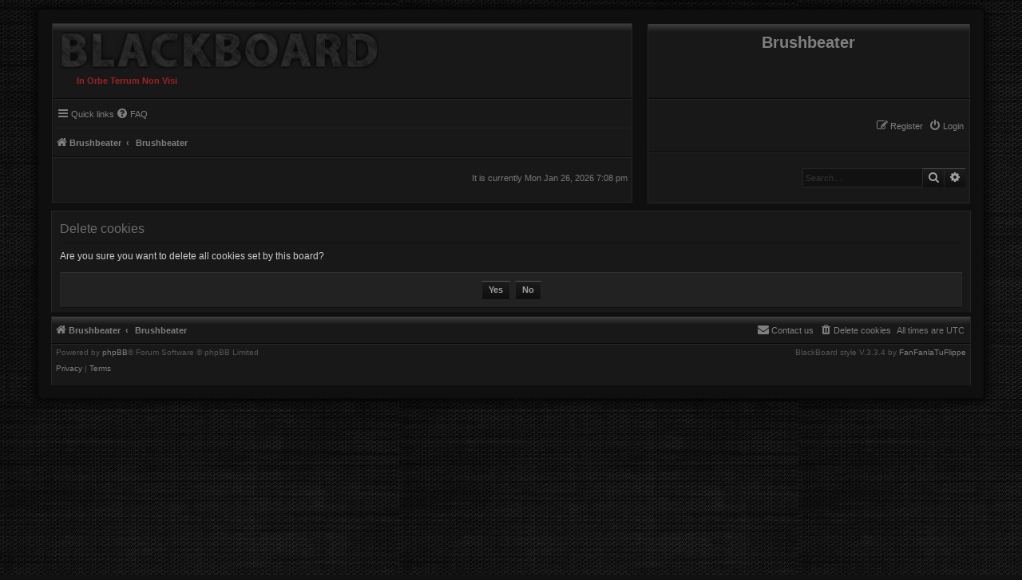

--- FILE ---
content_type: text/html; charset=UTF-8
request_url: https://forum.brushbeater.org/ucp.php?mode=delete_cookies&sid=1fd1ddb3acd035766ac919eefffdc5ce
body_size: 2981
content:

<!DOCTYPE html>
<html dir="ltr" lang="en-gb">
<head>
<meta charset="utf-8" />
<meta http-equiv="X-UA-Compatible" content="IE=edge">
<meta name="viewport" content="width=device-width, initial-scale=1" />

<title>Brushbeater - User Control Panel - Delete cookies</title>

	<link rel="alternate" type="application/atom+xml" title="Feed - Brushbeater" href="/feed?sid=c931c48db91ad5bc8279644b1ff5f2f6">			<link rel="alternate" type="application/atom+xml" title="Feed - New Topics" href="/feed/topics?sid=c931c48db91ad5bc8279644b1ff5f2f6">				

<!--
	phpBB style name: BlackBoard
	Based on style:   prosilver (this is the default phpBB3 style)
	Original author:  Tom Beddard ( http://www.subBlue.com/ )
	Modified by:	  FanFanLaTuFlippe ( https://www.phpbb.com/customise/db/style/blackboard_2/ )
-->

<link href="./assets/css/font-awesome.min.css?assets_version=12" rel="stylesheet">
<link href="./styles/BlackBoard/theme/stylesheet.css?assets_version=12" rel="stylesheet">
<link href="./styles/BlackBoard/theme/en/stylesheet.css?assets_version=12" rel="stylesheet">




<!--[if lte IE 9]>
	<link href="./styles/BlackBoard/theme/tweaks.css?assets_version=12" rel="stylesheet">
<![endif]-->





</head>
<body id="phpbb" class="nojs notouch section-ucp ltr ">


<div id="wrap" class="wrap">
	<a id="top" class="top-anchor" accesskey="t"></a>
	<div id="page-header" class="topheader">
		<div class="headerbar" role="banner">
					<div class="inner">

				<div id="site-logo" class="site-logo description">
					<a class="logo" href="https://forum.brushbeater.org" title="Brushbeater"><img src="./styles/BlackBoard/theme/images/logo-blackboard.png" alt="" /></a>
					<p class="description-forum">In Orbe Terrum Non Visi</p>
					<p class="skiplink"><a href="#start_here">Skip to content</a></p>
				</div>

                <div id="site-description" class="site-description">
                    <h1>Brushbeater</h1>
                </div>

			<div id="toplogin" class="toplogin">
				<ul id="nav-main" class="nav-main linklist" role="menubar">
										<li class="rightside"  data-skip-responsive="true">
						<a href="./ucp.php?mode=login&amp;redirect=ucp.php%3Fmode%3Ddelete_cookies&amp;sid=c931c48db91ad5bc8279644b1ff5f2f6" title="Login" accesskey="x" role="menuitem">
						<i class="icon fa-power-off fa-fw" aria-hidden="true"></i><span>Login</span>
						</a>
					</li>
									<li class="rightside" data-skip-responsive="true">
						<a href="./ucp.php?mode=register&amp;sid=c931c48db91ad5bc8279644b1ff5f2f6" role="menuitem">
						<i class="icon fa-pencil-square-o  fa-fw" aria-hidden="true"></i><span>Register</span>
						</a>
					</li>
												            </ul>
		</div>

				        		<div class="navbar" role="navigation">
    <div class="inner">

    <ul id="nav-main" class="nav-main linklist" role="menubar">

        <li id="quick-links" class="quick-links dropdown-container responsive-menu" data-skip-responsive="true">
            <a href="#" class="dropdown-trigger">
                <i class="icon fa-bars fa-fw" aria-hidden="true"></i><span>Quick links</span>
            </a>
            <div class="dropdown">
                <div class="pointer"><div class="pointer-inner"></div></div>
                <ul class="dropdown-contents" role="menu">
                    
                                            <li class="separator"></li>
                                                                                                    <li>
                                <a href="./search.php?search_id=unanswered&amp;sid=c931c48db91ad5bc8279644b1ff5f2f6" role="menuitem">
                                    <i class="icon fa-file-o fa-fw icon-gray" aria-hidden="true"></i><span>Unanswered topics</span>
                                </a>
                            </li>
                            <li>
                                <a href="./search.php?search_id=active_topics&amp;sid=c931c48db91ad5bc8279644b1ff5f2f6" role="menuitem">
                                    <i class="icon fa-file-o fa-fw icon-blue" aria-hidden="true"></i><span>Active topics</span>
                                </a>
                            </li>
                            <li class="separator"></li>
                            <li>
                                <a href="./search.php?sid=c931c48db91ad5bc8279644b1ff5f2f6" role="menuitem">
                                    <i class="icon fa-search fa-fw" aria-hidden="true"></i><span>Search</span>
                                </a>
                            </li>
                    
                                        <li class="separator"></li>

                                    </ul>
            </div>
        </li>

                <li data-skip-responsive="true">
            <a href="/help/faq?sid=c931c48db91ad5bc8279644b1ff5f2f6" rel="help" title="Frequently Asked Questions" role="menuitem">
                <i class="icon fa-question-circle fa-fw" aria-hidden="true"></i><span>FAQ</span>
            </a>
        </li>
                            </ul>

    <ul id="nav-breadcrumbs" class="nav-breadcrumbs linklist navlinks" role="menubar">
       
                
            
        <li class="breadcrumbs" itemscope itemtype="https://schema.org/BreadcrumbList">

                            <span class="crumb" itemtype="https://schema.org/ListItem" itemprop="itemListElement" itemscope><a itemprop="item" href="https://forum.brushbeater.org" data-navbar-reference="home"><i class="icon fa-home fa-fw" aria-hidden="true"></i><span itemprop="name">Brushbeater</span></a><meta itemprop="position" content="1" /></span>
            
                            <span class="crumb" itemtype="https://schema.org/ListItem" itemprop="itemListElement" itemscope><a itemprop="item" href="./index.php?sid=c931c48db91ad5bc8279644b1ff5f2f6" accesskey="h" data-navbar-reference="index"><span itemprop="name">Brushbeater</span></a><meta itemprop="position" content="2" /></span>

            
            
        </li>
       
                   <li class="rightside responsive-search">
                <a href="./search.php?sid=c931c48db91ad5bc8279644b1ff5f2f6" title="View the advanced search options" role="menuitem">
                    <i class="icon fa-search fa-fw" aria-hidden="true"></i><span class="sr-only">Search</span>
                </a>
            </li>
        
    </ul>

    </div>
</div>

        		        		
                        <div class="search-top" role="navigation">
            <div id="search-box" class="search-box search-header" role="search">
                <form action="./search.php?sid=c931c48db91ad5bc8279644b1ff5f2f6" method="get" id="search">
                <fieldset>
                    <input name="keywords" id="keywords" type="search" maxlength="128" title="Search for keywords" class="inputbox search tiny" size="20" value="" placeholder="Search…" />
                    <button class="button button-search hvr-sweep-to-top" type="submit" title="Search">
                        <i class="icon fa-search fa-fw" aria-hidden="true"></i><span class="sr-only">Search</span>
                    </button>
                    <a href="./search.php?sid=c931c48db91ad5bc8279644b1ff5f2f6" class="button button-search-end hvr-sweep-to-top" title="Advanced search">
                        <i class="icon fa-cog fa-fw" aria-hidden="true"></i><span class="sr-only">Advanced search</span>
                    </a>
                    <input type="hidden" name="sid" value="c931c48db91ad5bc8279644b1ff5f2f6" />

                </fieldset>
                </form>
            </div>
            </div>
                        

            <div id="timer"><p class="right responsive-center time">It is currently Mon Jan 26, 2026 7:08 pm</p>
        
        </div>

            </div>


</div>

	
	<a id="start_here" class="anchor"></a>
	<div id="page-body" class="page-body" role="main">
		
		
<form id="confirm" action="./ucp.php?mode=delete_cookies&amp;sid=c931c48db91ad5bc8279644b1ff5f2f6&amp;confirm_key=73YWAPX2LT" method="post">
<div class="panel">
	<div class="inner">

	<h2 class="message-title">Delete cookies</h2>
	<p>Are you sure you want to delete all cookies set by this board?</p>

	<fieldset class="submit-buttons">
		<input type="hidden" name="confirm_uid" value="1" />
<input type="hidden" name="sess" value="c931c48db91ad5bc8279644b1ff5f2f6" />
<input type="hidden" name="sid" value="c931c48db91ad5bc8279644b1ff5f2f6" />

		<input type="submit" name="confirm" value="Yes" class="button2 hvr-sweep-to-top" />&nbsp;
		<input type="submit" name="cancel" value="No" class="button2 hvr-sweep-to-top" />
	</fieldset>

	</div>
</div>
</form>

			</div>


<div id="page-footer" class="page-footer" role="contentinfo">
	<div class="navbar-footer" role="navigation">
	<div class="inner">

	<ul id="nav-footer" class="nav-footer linklist" role="menubar">
		<li class="breadcrumbs">
							<span class="crumb"><a href="https://forum.brushbeater.org" data-navbar-reference="home"><i class="icon fa-home fa-fw" aria-hidden="true"></i><span>Brushbeater</span></a></span>									<span class="crumb"><a href="./index.php?sid=c931c48db91ad5bc8279644b1ff5f2f6" data-navbar-reference="index"><span>Brushbeater</span></a></span>					</li>
		
				<li class="rightside">All times are <span title="UTC">UTC</span></li>
							<li class="rightside">
				<a href="./ucp.php?mode=delete_cookies&amp;sid=c931c48db91ad5bc8279644b1ff5f2f6" data-ajax="true" data-refresh="true" role="menuitem">
					<i class="icon fa-trash fa-fw" aria-hidden="true"></i><span>Delete cookies</span>
				</a>
			</li>
																<li class="rightside" data-last-responsive="true">
				<a href="./memberlist.php?mode=contactadmin&amp;sid=c931c48db91ad5bc8279644b1ff5f2f6" role="menuitem">
					<i class="icon fa-envelope fa-fw" aria-hidden="true"></i><span>Contact us</span>
				</a>
			</li>
			</ul>

	</div>
</div>

	<div id="copyright" class="copyright">
				<p class="footer-row">
			<span class="footer-copyright">Powered by <a href="https://www.phpbb.com/">phpBB</a>&reg; Forum Software &copy; phpBB Limited</span><span class="foot-copyright">BlackBoard style V.3.3.4 by <a href="https://www.phpbb.com/customise/db/style/BlackBoard_2">FanFanlaTuFlippe</a></span>
		</p>
						<p class="footer-row" role="menu">
			<a class="footer-link" href="./ucp.php?mode=privacy&amp;sid=c931c48db91ad5bc8279644b1ff5f2f6" title="Privacy" role="menuitem">
				<span class="footer-link-text">Privacy</span>
			</a>
			|
			<a class="footer-link" href="./ucp.php?mode=terms&amp;sid=c931c48db91ad5bc8279644b1ff5f2f6" title="Terms" role="menuitem">
				<span class="footer-link-text">Terms</span>
			</a>
		</p>
					</div>

	<div id="darkenwrapper" class="darkenwrapper" data-ajax-error-title="AJAX error" data-ajax-error-text="Something went wrong when processing your request." data-ajax-error-text-abort="User aborted request." data-ajax-error-text-timeout="Your request timed out; please try again." data-ajax-error-text-parsererror="Something went wrong with the request and the server returned an invalid reply.">
		<div id="darken" class="darken">&nbsp;</div>
	</div>

	<div id="phpbb_alert" class="phpbb_alert" data-l-err="Error" data-l-timeout-processing-req="Request timed out.">
		<a href="#" class="alert_close">
			<i class="icon fa-times-circle fa-fw" aria-hidden="true"></i>
		</a>
		<h3 class="alert_title">&nbsp;</h3><p class="alert_text"></p>
	</div>
	<div id="phpbb_confirm" class="phpbb_alert">
		<a href="#" class="alert_close">
			<i class="icon fa-times-circle fa-fw" aria-hidden="true"></i>
		</a>
		<div class="alert_text"></div>
	</div>
</div>

</div>

<div>
	<a id="bottom" class="anchor" accesskey="z"></a>
	</div>

<script src="./assets/javascript/jquery-3.6.0.min.js?assets_version=12"></script>

<script src="./assets/javascript/core.js?assets_version=12"></script>



<script src="./styles/prosilver/template/forum_fn.js?assets_version=12"></script>
<script src="./styles/prosilver/template/ajax.js?assets_version=12"></script>


<script defer src="https://static.cloudflareinsights.com/beacon.min.js/vcd15cbe7772f49c399c6a5babf22c1241717689176015" integrity="sha512-ZpsOmlRQV6y907TI0dKBHq9Md29nnaEIPlkf84rnaERnq6zvWvPUqr2ft8M1aS28oN72PdrCzSjY4U6VaAw1EQ==" data-cf-beacon='{"version":"2024.11.0","token":"c13edac7c94344bdbdf1f41817fbcb71","r":1,"server_timing":{"name":{"cfCacheStatus":true,"cfEdge":true,"cfExtPri":true,"cfL4":true,"cfOrigin":true,"cfSpeedBrain":true},"location_startswith":null}}' crossorigin="anonymous"></script>
</body>
</html>




--- FILE ---
content_type: text/css
request_url: https://forum.brushbeater.org/styles/BlackBoard/theme/normalize.css?hash=1dd35f70
body_size: 1974
content:
/*! normalize.css v3.0.3 | MIT License | github.com/necolas/normalize.css */

/**
 * 1. Set default font family to sans-serif.
 * 2. Prevent iOS and IE text size adjust after device orientation change,
 *    without disabling user zoom.
 */

html {
	font-family: sans-serif; /* 1 */
	-ms-text-size-adjust: 100%; /* 2 */
	-webkit-text-size-adjust: 100%; /* 2 */
}

/**
 * Remove default margin.
 */

body {
	margin: 0;
}

/* HTML5 display definitions
	 ========================================================================== */

/**
 * Correct `block` display not defined for any HTML5 element in IE 8/9.
 * Correct `block` display not defined for `details` or `summary` in IE 10/11
 * and Firefox.
 * Correct `block` display not defined for `main` in IE 11.
 */

article,
aside,
details,
figcaption,
figure,
footer,
header,
hgroup,
main,
menu,
nav,
section,
summary {
	display: block;
}

/**
 * 1. Correct `inline-block` display not defined in IE 8/9.
 * 2. Normalize vertical alignment of `progress` in Chrome, Firefox, and Opera.
 */

audio,
canvas,
progress,
video {
	display: inline-block; /* 1 */
	vertical-align: baseline; /* 2 */
}

/**
 * Prevent modern browsers from displaying `audio` without controls.
 * Remove excess height in iOS 5 devices.
 */

audio:not([controls]) {
	display: none;
	height: 0;
}

/**
 * Address `[hidden]` styling not present in IE 8/9/10.
 * Hide the `template` element in IE 8/9/10/11, Safari, and Firefox < 22.
 */

[hidden],
template {
	display: none;
}

/* Links
	 ========================================================================== */

/**
 * Remove the gray background color from active links in IE 10.
 */

a {
	background-color: transparent;
}

/**
 * Improve readability of focused elements when they are also in an
 * active/hover state.
 */

a:active,
a:hover {
	outline: 0;
}

/* Text-level semantics
	 ========================================================================== */

/**
 * Address styling not present in IE 8/9/10/11, Safari, and Chrome.
 */

abbr[title] {
	border-bottom: 1px dotted;
}

/**
 * Address style set to `bolder` in Firefox 4+, Safari, and Chrome.
 */

b,
strong {
	font-weight: bold;
}

/**
 * Address styling not present in Safari and Chrome.
 */

dfn {
	font-style: italic;
}

/**
 * Address variable `h1` font-size and margin within `section` and `article`
 * contexts in Firefox 4+, Safari, and Chrome.
 */

h1 {
	font-size: 2em;
	margin: 0.67em 0;
}

/**
 * Address styling not present in IE 8/9.
 */

mark {
	background: #ff0;
	color: #000;
}

/**
 * Address inconsistent and variable font size in all browsers.
 */

small {
	font-size: 80%;
}

/**
 * Prevent `sub` and `sup` affecting `line-height` in all browsers.
 */

sub,
sup {
	font-size: 75%;
	line-height: 0;
	position: relative;
	vertical-align: baseline;
}

sup {
	top: -0.5em;
}

sub {
	bottom: -0.25em;
}

/* Embedded content
	 ========================================================================== */

/**
 * Remove border when inside `a` element in IE 8/9/10.
 */

img {
	border: 0;
}

/**
 * Correct overflow not hidden in IE 9/10/11.
 */

svg:not(:root) {
	overflow: hidden;
}

/* Grouping content
	 ========================================================================== */

/**
 * Address margin not present in IE 8/9 and Safari.
 */

figure {
	margin: 1em 40px;
}

/**
 * Address differences between Firefox and other browsers.
 */

hr {
	box-sizing: content-box;
	height: 0;
}

/**
 * Contain overflow in all browsers.
 */

pre {
	overflow: auto;
}

/**
 * Address odd `em`-unit font size rendering in all browsers.
 */

code,
kbd,
pre,
samp {
	font-family: monospace, monospace;
	font-size: 1em;
}

/* Forms
	 ========================================================================== */

/**
 * Known limitation: by default, Chrome and Safari on OS X allow very limited
 * styling of `select`, unless a `border` property is set.
 */

/**
 * 1. Correct color not being inherited.
 *    Known issue: affects color of disabled elements.
 * 2. Correct font properties not being inherited.
 * 3. Address margins set differently in Firefox 4+, Safari, and Chrome.
 */

button,
input,
optgroup,
select,
textarea {
	color: inherit; /* 1 */
	font: inherit; /* 2 */
	margin: 0; /* 3 */
}

/**
 * Address `overflow` set to `hidden` in IE 8/9/10/11.
 */

button {
	overflow: visible;
}

/**
 * Address inconsistent `text-transform` inheritance for `button` and `select`.
 * All other form control elements do not inherit `text-transform` values.
 * Correct `button` style inheritance in Firefox, IE 8/9/10/11, and Opera.
 * Correct `select` style inheritance in Firefox.
 */

button,
select {
	text-transform: none;
}

/**
 * 1. Avoid the WebKit bug in Android 4.0.* where (2) destroys native `audio`
 *    and `video` controls.
 * 2. Correct inability to style clickable `input` types in iOS.
 * 3. Improve usability and consistency of cursor style between image-type
 *    `input` and others.
 */

button,
html input[type="button"], /* 1 */
input[type="reset"],
input[type="submit"] {
	-webkit-appearance: button; /* 2 */
	cursor: pointer; /* 3 */
}

/**
 * Re-set default cursor for disabled elements.
 */

button[disabled],
html input[disabled] {
	cursor: default;
}

/**
 * Remove inner padding and border in Firefox 4+.
 */

button::-moz-focus-inner,
input::-moz-focus-inner {
	border: 0;
	padding: 0;
}

/**
 * Address Firefox 4+ setting `line-height` on `input` using `!important` in
 * the UA stylesheet.
 */

input {
	line-height: normal;
}

/**
 * It's recommended that you don't attempt to style these elements.
 * Firefox's implementation doesn't respect box-sizing, padding, or width.
 *
 * 1. Address box sizing set to `content-box` in IE 8/9/10.
 * 2. Remove excess padding in IE 8/9/10.
 */

input[type="checkbox"],
input[type="radio"] {
	box-sizing: border-box; /* 1 */
	padding: 0; /* 2 */
}

/**
 * Fix the cursor style for Chrome's increment/decrement buttons. For certain
 * `font-size` values of the `input`, it causes the cursor style of the
 * decrement button to change from `default` to `text`.
 */

input[type="number"]::-webkit-inner-spin-button,
input[type="number"]::-webkit-outer-spin-button {
	height: auto;
}

/**
 * 1. Address `appearance` set to `searchfield` in Safari and Chrome.
 * 2. Address `box-sizing` set to `border-box` in Safari and Chrome.
 */

input[type="search"] {
	-webkit-appearance: textfield; /* 1 */
	box-sizing: content-box; /* 2 */
}

/**
 * Remove inner padding and search cancel button in Safari and Chrome on OS X.
 * Safari (but not Chrome) clips the cancel button when the search input has
 * padding (and `textfield` appearance).
 */

input[type="search"]::-webkit-search-cancel-button,
input[type="search"]::-webkit-search-decoration {
	-webkit-appearance: none;
}

/**
 * Define consistent border, margin, and padding.
 */

fieldset {
	border: 1px solid #c0c0c0;
	margin: 0 2px;
	padding: 0.35em 0.625em 0.75em;
}

/**
 * 1. Correct `color` not being inherited in IE 8/9/10/11.
 * 2. Remove padding so people aren't caught out if they zero out fieldsets.
 */

legend {
	border: 0; /* 1 */
	padding: 0; /* 2 */
}

/**
 * Remove default vertical scrollbar in IE 8/9/10/11.
 */

textarea {
	overflow: auto;
}

/**
 * Don't inherit the `font-weight` (applied by a rule above).
 * NOTE: the default cannot safely be changed in Chrome and Safari on OS X.
 */

optgroup {
	font-weight: bold;
}

/* Tables
	 ========================================================================== */

/**
 * Remove most spacing between table cells.
 */

table {
	border-spacing: 0;
}

td,
th {
	padding: 0;
}
